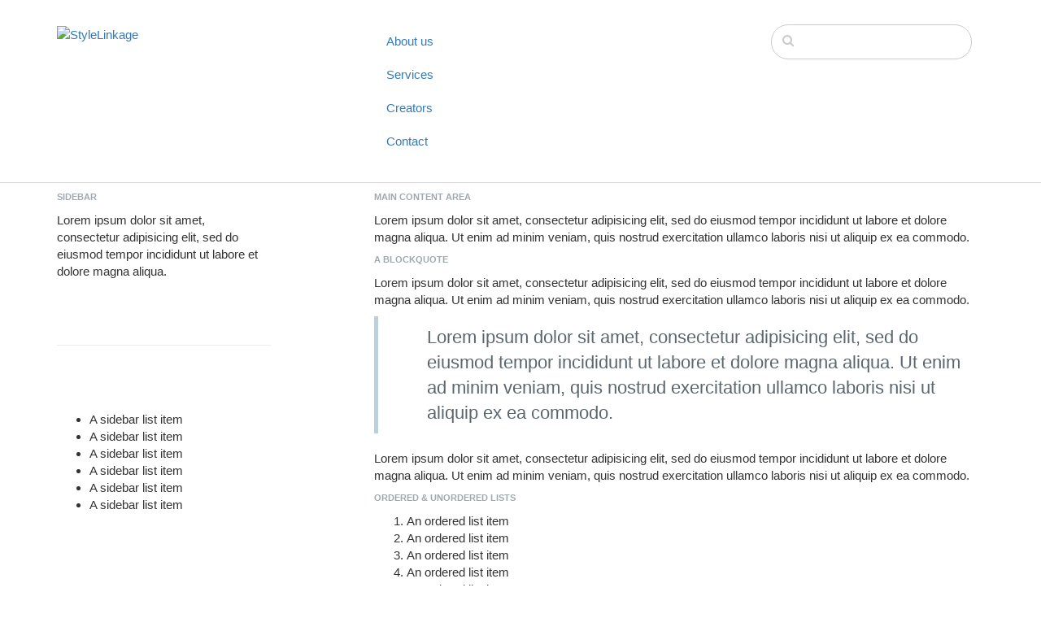

--- FILE ---
content_type: text/html; charset=UTF-8
request_url: https://stylelinkage.com/index.php/creators?ccm_order_by=ak_name&ccm_order_by_direction=asc&ccm_cursor=
body_size: 3837
content:
<!DOCTYPE html>
<html lang="ja">
<head>
    <meta http-equiv="X-UA-Compatible" content="IE=edge">
    <link rel="stylesheet" type="text/css" href="/concrete/themes/elemental/css/bootstrap-modified.css">
    <link href="/application/files/cache/css/elemental/main.css?ts=1703426988" rel="stylesheet" type="text/css" media="all">    
<title>Creators :: StyleLinkage</title>

<meta http-equiv="content-type" content="text/html; charset=UTF-8"/>
<meta name="generator" content="concrete5"/>
<link rel="canonical" href="https://stylelinkage.com/index.php/creators?ccm_order_by=ak_name&ccm_order_by_direction=asc&ccm_cursor=">
<script type="text/javascript">
    var CCM_DISPATCHER_FILENAME = "/index.php";
    var CCM_CID = 295;
    var CCM_EDIT_MODE = false;
    var CCM_ARRANGE_MODE = false;
    var CCM_IMAGE_PATH = "/concrete/images";
    var CCM_TOOLS_PATH = "/index.php/tools/required";
    var CCM_APPLICATION_URL = "https://stylelinkage.com";
    var CCM_REL = "";
    var CCM_ACTIVE_LOCALE = "ja_JP";
</script>

<link href="/concrete/css/font-awesome.css?ccm_nocache=1a72ca0f3692b16db9673a9a89faff0649086c52" rel="stylesheet" type="text/css" media="all">
<script type="text/javascript" src="/concrete/js/jquery.js?ccm_nocache=1a72ca0f3692b16db9673a9a89faff0649086c52"></script>
<!--[if lt IE 9]><script type="text/javascript" src="/concrete/js/ie/html5-shiv.js?ccm_nocache=1a72ca0f3692b16db9673a9a89faff0649086c52"></script><![endif]-->
<!--[if lt IE 9]><script type="text/javascript" src="/concrete/js/ie/respond.js?ccm_nocache=1a72ca0f3692b16db9673a9a89faff0649086c52"></script><![endif]-->
<link href="/concrete/blocks/search/view.css?ccm_nocache=1a72ca0f3692b16db9673a9a89faff0649086c52" rel="stylesheet" type="text/css" media="all">
<link href="/concrete/blocks/express_entry_list/view.css?ccm_nocache=1a72ca0f3692b16db9673a9a89faff0649086c52" rel="stylesheet" type="text/css" media="all">
    <meta name="viewport" content="width=device-width, initial-scale=1.0">
    <script>
        if (navigator.userAgent.match(/IEMobile\/10\.0/)) {
            var msViewportStyle = document.createElement('style');
            msViewportStyle.appendChild(
                document.createTextNode(
                    '@-ms-viewport{width:auto!important}'
                )
            );
            document.querySelector('head').appendChild(msViewportStyle);
        }
    </script>
</head>
<body>

<div class="ccm-page ccm-page-id-295 page-type-page page-template-sub-page">

<header>
    <div class="container">
        <div class="row">
            <div class="col-sm-4 col-xs-6">
                

    <p data-redactor-inserted-image="true"><a href="http://stylelinkage.com/index.php"><picture><!--[if IE 9]><video style='display: none;'><![endif]--><source srcset="http://stylelinkage.com/application/files/2716/5529/0327/logo.png" media="(min-width: 900px)"><source srcset="http://stylelinkage.com/application/files/2716/5529/0327/logo.png" media="(min-width: 768px)"><source srcset="http://stylelinkage.com/application/files/2716/5529/0327/logo.png"><!--[if IE 9]></video><![endif]--><img src="http://stylelinkage.com/application/files/2716/5529/0327/logo.png" alt="StyleLinkage"></picture></a></p>

            </div>
            <div class="col-sm-5 col-xs-6">
                

    <ul class="nav"><li class=" nav-item"><a href="https://stylelinkage.com/index.php/about_us" target="_self" class="">About us<span class="nav-divider"></span></a></li><li class=" nav-item"><a href="https://stylelinkage.com/index.php/services" target="_self" class="">Services<span class="nav-divider"></span></a></li><li class="nav-selected nav-path-selected nav-item"><a href="https://stylelinkage.com/index.php/creators" target="_self" class="nav-selected nav-path-selected">Creators<span class="nav-divider"></span></a></li><li class=" nav-item"><a href="https://stylelinkage.com/index.php/contact" target="_self" class="">Contact<span class="nav-divider"></span></a></li></ul>
            </div>
                            <div class="col-sm-3 col-xs-12">
                    

        <form action="https://stylelinkage.com/index.php/creators" method="get" class="ccm-search-block-form"><input name="search_paths[]" type="hidden"
             value="" /><input name="query" type="text" value=""
         class="ccm-search-block-text" />

</form>
                </div>
                        </div>
    </div>
</header>

<main>
    

<div class="container"><div class="row"><div class="col-sm-12">    <div class="row"><div class="col-sm-3">

    <h5>Sidebar</h5><p>Lorem ipsum dolor sit amet, consectetur adipisicing elit, sed do eiusmod tempor incididunt ut labore et dolore magna aliqua.</p><hr><ul><li>A sidebar list item</li><li>A sidebar list item</li><li>A sidebar list item</li><li>A sidebar list item</li><li>A sidebar list item</li><li>A sidebar list item</li></ul>
</div><div class="col-sm-8 col-sm-offset-1">

    <h5>Main content area</h5><p>Lorem ipsum dolor sit amet, consectetur adipisicing elit, sed do eiusmod tempor incididunt ut labore et dolore magna aliqua. Ut enim ad minim veniam, quis nostrud exercitation ullamco laboris nisi ut aliquip ex ea commodo.</p><h5>A blockquote</h5><p>Lorem ipsum dolor sit amet, consectetur adipisicing elit, sed do eiusmod tempor incididunt ut labore et dolore magna aliqua. Ut enim ad minim veniam, quis nostrud exercitation ullamco laboris nisi ut aliquip ex ea commodo.</p><blockquote class="text-blockquote"><p>Lorem ipsum dolor sit amet, consectetur adipisicing elit, sed do eiusmod tempor incididunt ut labore et dolore magna aliqua. Ut enim ad minim veniam, quis nostrud exercitation ullamco laboris nisi ut aliquip ex ea commodo.</p></blockquote><p>Lorem ipsum dolor sit amet, consectetur adipisicing elit, sed do eiusmod tempor incididunt ut labore et dolore magna aliqua. Ut enim ad minim veniam, quis nostrud exercitation ullamco laboris nisi ut aliquip ex ea commodo.</p><h5>Ordered & Unordered lists</h5><ol><li>An ordered list item</li><li>An ordered list item</li><li>An ordered list item</li><li>An ordered list item</li><li>An ordered list item</li><li>An ordered list item</li></ol><hr><ul><li>An unordered list item</li><li>An unordered list item</li><li>An unordered list item</li><li>An unordered list item</li><li>An unordered list item</li><li>An unordered list item</li></ul>


                <form method="get" action="https://stylelinkage.com/index.php/creators">
                            <div class="form-inline">
                    <div class="form-group">
                        <label for="keywords" class="control-label">キーワード検索</label>                        <input type="text" id="keywords" name="keywords" value="" class="form-control ccm-input-text" />                    </div>
                    <button type="submit" class="btn btn-primary" name="search">検索</button>
                                            <a href="#" data-express-entry-list-advanced-search="450"
                        class="ccm-block-express-entry-list-advanced-search">詳細検索</a>
                                    </div>
                <br>
            
                            <div data-express-entry-list-advanced-search-fields="450" class="ccm-block-express-entry-list-advanced-search-fields">
                    <h3>検索エントリー</h3>
                    <input type="hidden" name="advancedSearchDisplayed" value="">
                                            <h4>名前</h4>
                        <div>
                            <input type="text" id="akID[41][value]" name="akID[41][value]" value="" class="form-control ccm-input-text" />                        </div>
                                            <h4>住所</h4>
                        <div>
                            
<div id="ccm_attribute_address_69703599e3cb43.25491323" class="ccm-attribute-address-composer-wrapper ccm-attribute-address-42">

    <div class="form-group ccm-attribute-address-line">
        <label for="akID[42][address1]" class="control-label">住所1</label>        <input type="text" id="akID[42][address1]" name="akID[42][address1]" value="" class="form-control ccm-input-text" />    </div>

    <div class="form-group ccm-attribute-address-line">
        <label for="akID[42][address2]" class="control-label">住所2</label>        <input type="text" id="akID[42][address2]" name="akID[42][address2]" value="" class="form-control ccm-input-text" />    </div>

    <div class="form-group ccm-attribute-address-line">
        <label for="akID[42][city]" class="control-label">市町村</label>        <input type="text" id="akID[42][city]" name="akID[42][city]" value="" class="form-control ccm-input-text" />    </div>

    
    <div class="form-group ccm-attribute-address-line ccm-attribute-address-country">
        <label for="akID[42][country]" class="control-label">国</label>        <select id="akID[42][country]" name="akID[42][country]" ccm-passed-value="JP" class="form-control"><option value=""></option><option value="JP" selected="selected">日本</option></select><script>$(document).ready(function() {ccmCountryDataLink.withCountryField($("#akID\\[42\\]\\[country\\]"), {"hideUnusedStateProvinceField":true,"clearStateProvinceOnChange":true});});</script>    </div>

    <div class="form-group ccm-attribute-address-line ccm-attribute-address-state-province" data-countryfield="akID[42][country]">
        <label for="akID[42][state_province]" class="control-label">都道府県</label>        <input type="text" id="akID[42][state_province]" name="akID[42][state_province]" value="" class="form-control ccm-input-text" />    </div>

    <div class="form-group ccm-attribute-address-line">
        <label for="akID[42][postal_code]" class="control-label">郵便番号</label>        <input type="text" id="akID[42][postal_code]" name="akID[42][postal_code]" value="" class="form-control ccm-input-text" />    </div>

</div>
                        </div>
                                                        </div>
            
                    </form>
            <table id="ccm-block-express-entry-list-table-450"
        class="table ccm-block-express-entry-list-table ">
            <thead>
                <tr>
                                    <th class=""><a href="/index.php/creators?ccm_order_by=e.exEntryDateCreated&ccm_order_by_direction=desc&ccm_cursor=">登録日</a></th>
                                    <th class=""><a href="/index.php/creators?ccm_order_by=e.exEntryDateModified&ccm_order_by_direction=asc&ccm_cursor=">更新日時</a></th>
                                    <th class="ccm-results-list-active-sort-asc"><a href="/index.php/creators?ccm_order_by=ak_name&ccm_order_by_direction=desc&ccm_cursor=">名前</a></th>
                                    <th class=""><a href="/index.php/creators?ccm_order_by=ak_address&ccm_order_by_direction=asc&ccm_cursor=">住所</a></th>
                                    <th class=""><a href="/index.php/creators?ccm_order_by=ak_phone&ccm_order_by_direction=asc&ccm_cursor=">電話</a></th>
                                    <th class=""><a href="/index.php/creators?ccm_order_by=ak_mail&ccm_order_by_direction=asc&ccm_cursor=">メールアドレス</a></th>
                                </tr>
            </thead>
            <tbody>
                            <tr class="ccm-block-express-entry-list-row-a">
                                        <td>2023/12/24 23:02</td>
                                                            <td>2023/12/24 23:02</td>
                                                            <td>工藤浩三</td>
                                                            <td><div class="ccm-address-text">
<span class="country">日本</span><br>
〒<span class="postal-code">9995103</span><br>
<span class="administrative-area">06</span><span class="locality">新庄市</span><br>
<span class="address-line1">５６４</span><br>
<span class="address-line2">泉田</span>
</div></td>
                                                            <td>0233252037</td>
                                                            <td>info@sakura-p.co.jp</td>
                                                    </tr>
                        </tbody>
        </table>

        
        <style>
                                                        </style>
    
            <script>
            $(function() {
                $.concreteExpressEntryList({
                    'bID': '450',
                    'hideFields': true                });
            });
        </script>
    
</div></div>
</div></div></div></main>


<footer id="footer-theme">
            <section>
            <div class="container">
                <div class="row">
                    <div class="col-sm-9">
                        

    <a href="http://stylelinkage.com/index.php" id="footer-site-title">Elemental</a>
                    </div>
                    <div class="col-sm-3">
                        

    
<div id="ccm-block-social-links218" class="ccm-block-social-links">
    <ul class="list-inline">
                <li>
                <a target="_blank" rel="noopener noreferrer" href="http://twitter.com/concrete5"
                    aria-label="Twitter"><i class="fa fa-twitter" aria-hidden="true" title="Twitter"></i></a>
            </li>
                    <li>
                <a target="_blank" rel="noopener noreferrer" href="http://github.com/concrete5"
                    aria-label="Github"><i class="fa fa-github-square" aria-hidden="true" title="Github"></i></a>
            </li>
                    <li>
                <a target="_blank" rel="noopener noreferrer" href="http://facebook.com/concrete5"
                    aria-label="Facebook"><i class="fa fa-facebook" aria-hidden="true" title="Facebook"></i></a>
            </li>
            </ul>
</div>

                    </div>
                </div>
            </div>
        </section>
        
    <section>
        <div class="container">
            <div class="row">
                <div class="col-sm-6">
                    

    <p>© 2016 Elemental Theme</p>
                </div>
                <div class="col-sm-3">
                    

    <p><a href="">FAQ / Help</a></p><p><a href="http://stylelinkage.com/index.php/projects">Case Studies</a></p><p><a href="">Blog</a></p><p><a href="http://stylelinkage.com/index.php">Another Link</a></p>
                </div>
                <div class="col-sm-3">
                    

    <p>1234 SE StreetView</p><p>Suite 301</p><p>Portland, OR 98101</p><p><a href="http://stylelinkage.com/index.php/contact">View on Google Maps</a></p>
                </div>
            </div>
        </div>
    </section>
</footer>

<footer id="concrete5-brand">
    <div class="container">
        <div class="row">
            <div class="col-sm-12">
                <span>Built with <a href="http://www.concrete5.org" class="concrete5" rel="nofollow">concrete5</a> CMS.</span>
                <span class="pull-right">
                    <a href="https://stylelinkage.com/index.php/login">ログイン</a>                </span>
                <span id="ccm-account-menu-container"></span>
            </div>
        </div>
    </div>
</footer>


</div>

<script type="text/javascript" src="/concrete/js/picturefill.js?ccm_nocache=1a72ca0f3692b16db9673a9a89faff0649086c52"></script>
<script type="text/javascript" src="/concrete/js/country-data-link.js?ccm_nocache=1a72ca0f3692b16db9673a9a89faff0649086c52"></script>
<script type="text/javascript" src="/concrete/blocks/express_entry_list/view.js?ccm_nocache=1a72ca0f3692b16db9673a9a89faff0649086c52"></script>

</body>
</html>


--- FILE ---
content_type: text/css
request_url: https://stylelinkage.com/concrete/blocks/express_entry_list/view.css?ccm_nocache=1a72ca0f3692b16db9673a9a89faff0649086c52
body_size: 219
content:
.ccm-block-express-entry-list-table th.ccm-results-list-active-sort-desc a:after,
.ccm-block-express-entry-list-table th.ccm-results-list-active-sort-desc span:after {
    border-width: 4px 4px 0px 4px;
    border-style: solid;
    border-color: #000 transparent transparent transparent;
    vertical-align: middle;
    content: "";
    width: 0;
    height: 0;
    display: inline-block;
    margin-left: 10px;
 }

.ccm-block-express-entry-list-table th.ccm-results-list-active-sort-asc a:after,
.ccm-block-express-entry-list-table th.ccm-results-list-active-sort-asc span:after {
    border-width: 0px 4px 4px 4px;
    border-style: solid;
    border-color: transparent transparent #000 transparent;
    vertical-align: middle;
    content: "";
    width: 0;
    height: 0;
    display: inline-block;
    margin-left: 10px;
 }



a.ccm-block-express-entry-list-advanced-search {
    margin-left: 20px;
    white-space: nowrap;
}

a.ccm-block-express-entry-list-advanced-search:after {
    border-width: 0px 4px 4px 4px;
    border-style: solid;
    border-color: transparent transparent #000 transparent;
    vertical-align: middle;
    content: "";
    width: 0;
    height: 0;
    display: inline-block;
    margin-left: 10px;
}

a.ccm-block-express-entry-list-advanced-search-open:after {
    border-width: 4px 4px 0px 4px;
    border-style: solid;
    border-color: #000 transparent transparent transparent;
    vertical-align: middle;
    content: "";
    width: 0;
    height: 0;
    display: inline-block;
    margin-left: 10px;
}

div.ccm-block-express-entry-list-advanced-search-fields {
    margin-bottom: 20px;
}


--- FILE ---
content_type: application/javascript
request_url: https://stylelinkage.com/concrete/blocks/express_entry_list/view.js?ccm_nocache=1a72ca0f3692b16db9673a9a89faff0649086c52
body_size: 396
content:
!function(global, $) {
    'use strict';

    function ConcreteExpressEntryList(options) {
        options = options || {};
        options = $.extend({
            'bID': 0,
            'hideFields': true
        }, options);

        this.options = options;
        this.setupAdvancedSearch();
    }

    ConcreteExpressEntryList.prototype.setupAdvancedSearch = function() {
        var bID = this.options.bID;
        var $details = $('div[data-express-entry-list-advanced-search-fields=' + bID + ']');
        $('a[data-express-entry-list-advanced-search]').on('click', function(e) {
            e.preventDefault();
            if ($details.is(':visible')) {
                $(this).removeClass('ccm-block-express-entry-list-advanced-search-open');
                $details.find('input[name=advancedSearchDisplayed]').val('');
                $details.hide();
            } else {
                $(this).addClass('ccm-block-express-entry-list-advanced-search-open');
                $details.find('input[name=advancedSearchDisplayed]').val(1);
                $details.show();
            }
        });
        if (this.options.hideFields) {
            $details.hide();
        } else {
            $details.show();
        }
    }

    // jQuery Plugin
    $.concreteExpressEntryList = function(options) {
        return new ConcreteExpressEntryList(options);
    }

}(this, $);

--- FILE ---
content_type: application/javascript
request_url: https://stylelinkage.com/concrete/js/country-data-link.js?ccm_nocache=1a72ca0f3692b16db9673a9a89faff0649086c52
body_size: 1332
content:
!function(a,b){"use strict";function c(a,d){return"string"!=typeof a||""===b.trim(a)?void d(a,{statesProvices:{},addressUsedFields:[]}):c.cache.hasOwnProperty(a)?void d(a,c.cache[a]):(d(a,{statesProvices:{},addressUsedFields:[]}),void b.ajax({cache:!0,data:{countryCode:a,activeLocale:CCM_ACTIVE_LOCALE},dataType:"json",method:"GET",url:CCM_DISPATCHER_FILENAME+"/ccm/system/country-data-link/all"}).fail(function(b,d,e){window.console&&window.console.error&&window.console.error(b.responseJSON||e),c.cache[a]={statesProvices:{},addressUsedFields:[]}}).success(function(b){var d={};b.statesProvices instanceof Object&&(d=b.statesProvices);var e=[];b.addressUsedFields instanceof Array&&(e=b.addressUsedFields),c.cache[a]={statesProvices:d,addressUsedFields:e}}).always(function(){d(a,c.cache[a])}))}function d(a){var c=this;c.enabled=!1,c.$text=a,c.$select=b("<select />"),f?c.mutationObserver=new window.MutationObserver(function(a){c.updateSelectAttributes(),c.$text.hide(),c.$select.show()}):c.mutationObserver=null,c.originalFocus=c.$text[0].focus,c.$text[0].focus=function(){c.enabled?c.$select.focus():c.originalFocus.apply(c.$text[0])}}function e(a,b,c){var e=this;e.$country=a,e.$stateprovinceWrapper=b,b.is("input")?e.$stateprovince=b:e.$stateprovince=b.find("input:first"),e.config=c,e.replacer=new d(e.$stateprovince),e.$stateprovinceSelect=e.replacer.$select,e.$country.on("change",function(){e.countryChanged()}),e.$stateprovinceSelect.on("change",function(){e.$stateprovince.val(e.$stateprovinceSelect.val()).trigger("change")}),e.countryChanged(!0)}if(!a.ccmCountryDataLink){var f=!!(window.MutationObserver&&window.MutationObserver.prototype&&window.MutationObserver.prototype.observe);c.cache={},d.prototype={updateSelectAttributes:function(){var a=this;b.each(["class","style","required"],function(b,c){var d=a.$text.attr(c);"string"==typeof d&&a.$select.attr(c,d)})},setEnabled:function(a){var b=this;a=!!a,a!==b.enabled&&(a?(b.updateSelectAttributes(),b.$text.before(b.$select),b.$text.hide(),b.enabled=!0,null!==b.mutationObserver&&setTimeout(function(){b.enabled===!0&&(b.mutationObserver.disconnect(),b.mutationObserver.observe(b.$text[0],{attributes:!0}))},0)):(null!==b.mutationObserver&&b.mutationObserver.disconnect(),b.enabled=!1,b.$select.detach(),b.$text.show()))}},e.prototype={countryChanged:function(a){var d=this;c(d.$country.val(),function(c,e){if(d.$country.val()===c){d.$stateprovinceSelect.empty(),!a&&d.config.clearStateProvinceOnChange&&d.$stateprovince.val(""),d.config.hideUnusedStateProvinceField&&(e.addressUsedFields.indexOf("state_province")>-1?d.$stateprovinceWrapper.show():d.$stateprovinceWrapper.hide());var f=Object.keys(e.statesProvices).length;if(0===f)d.replacer.setEnabled(!1);else{var g=b.trim(d.$stateprovince.val());d.$stateprovinceSelect.append(b('<option value="" selected="selected" />').text("")),b.each(e.statesProvices,function(a,c){var e=b("<option />").val(a).text(c);a===g&&e.attr("selected","selected"),d.$stateprovinceSelect.append(e)}),d.replacer.setEnabled(!0)}d.$country.trigger("country-data",[e])}})}},e.withCountryField=function(a,c){c=b.extend({hideUnusedStateProvinceField:!1,clearStateProvinceOnChange:!1},c);var d=a.closest("form");0===d.length&&(d=b(document.body));var f=[];switch(d.find('[data-countryfield="'+a.attr("id")+'"]').each(function(){f.push(new e(a,b(this),c))}),f.length){case 0:return null;case 1:return f[0];default:return f}},a.ccmCountryDataLink=e}}(this,jQuery);